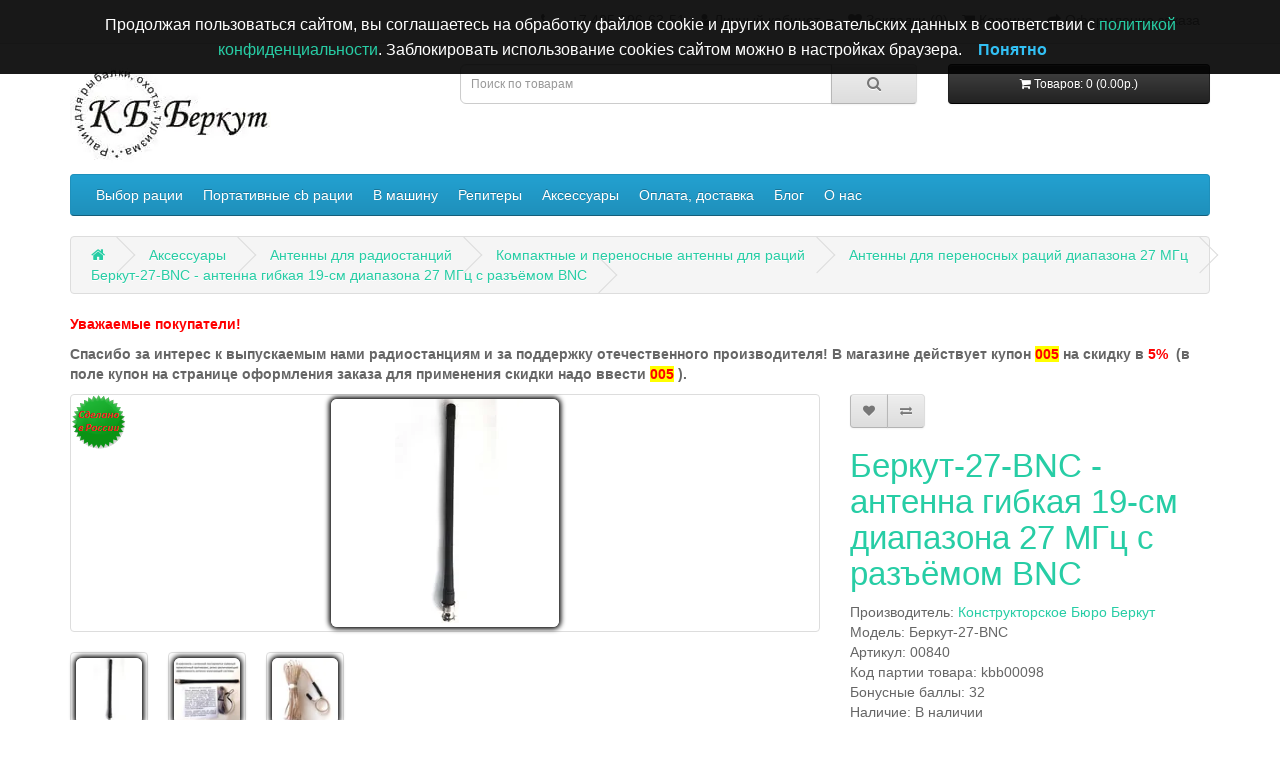

--- FILE ---
content_type: text/html; charset=utf-8
request_url: https://kbberkut.ru/aks/antenns/compact-antenn/antenni-dlja-perenosnih-racij-diapazona-27-mgc/antenna-gibkaja-19-sm-diapazona-27-mgc-s-razjomom-bnc.html
body_size: 20777
content:
<!DOCTYPE html>
<html prefix="og: http://ogp.me/ns# fb: http://ogp.me/ns/fb# product: http://ogp.me/ns/product#" dir="ltr" lang="ru">
<head>
<meta charset="UTF-8" />
<meta name="viewport" content="width=device-width, initial-scale=1">
<meta http-equiv="X-UA-Compatible" content="IE=edge">
<title>Беркут-27-BNC - антенна гибкая 19-см диапазона 27 МГц с разъёмом BNC</title>

      
			
<base href="https://kbberkut.ru/" />
<link rel="icon" href="https://kbberkut.ru/favicon.svg" type="image/svg+xml">
<meta name="description" content="Антенна гибкая 19-см для раций диапазона 27 МГц с разъёмом BNC" />
<meta name="keywords" content= "Беркут-27-BNC - антенна гибкая 19-см диапазона 27 МГц с разъёмом BNC" />
<link rel="preload" href="/catalog/view/javascript/font-awesome/fonts/fontawesome-webfont.woff2" as="font" crossorigin="anonymous">
<link href="catalog/view/javascript/jquery/jquery-2.1.1.min.js" rel="preload" as="script">
<script src="catalog/view/javascript/jquery/jquery-2.1.1.min.js"></script>
<link href="catalog/view/theme/default/stylesheet/main.css" rel="stylesheet">
<link href="catalog/view/javascript/bootstrap/js/bootstrap.min.js" rel="preload" as="script">
<script src="catalog/view/javascript/bootstrap/js/bootstrap.min.js" ></script>
<link href="catalog/view/javascript/font-awesome/css/font-awesome.min.css" rel="stylesheet" />
<link href="catalog/view/javascript/jquery/owl-carousel/owl.carousel.css" rel="stylesheet" media="screen" />
<link href="catalog/view/javascript/jquery/magnific/magnific-popup.css" rel="stylesheet" media="screen" />
<link href="catalog/view/javascript/jquery/datetimepicker/bootstrap-datetimepicker.min.css" rel="stylesheet" media="screen" />
<link href="catalog/view/javascript/blog/colorbox/css/0/colorbox.css" rel="stylesheet" media="screen" />
<link href="system/storage/cache/seocms.css" rel="stylesheet" media="screen" />
<link href="catalog/view/javascript/wysibb/theme/default/wbbtheme.css" rel="stylesheet" media="screen" />
<link href="catalog/view/javascript/blog/rating/jquery.rating.css" rel="stylesheet" media="screen" />
<script defer src="catalog/view/javascript/common.js"></script>
<link href="https://kbberkut.ru/aks/antenns/compact-antenn/antenni-dlja-perenosnih-racij-diapazona-27-mgc/antenna-gibkaja-19-sm-diapazona-27-mgc-s-razjomom-bnc.html" rel="canonical" />
<link href="https://kbberkut.ru/image/catalog/cart.png.webp" rel="icon" />
<script defer src="catalog/view/javascript/jquery/owl-carousel/owl.carousel.min.js"></script>
<script defer src="catalog/view/javascript/jquery/magnific/jquery.magnific-popup.min.js"></script>
<script defer src="catalog/view/javascript/jquery/datetimepicker/moment.js"></script>
<script defer src="catalog/view/javascript/jquery/datetimepicker/bootstrap-datetimepicker.min.js"></script>
<script defer src="catalog/view/javascript/blog/colorbox/jquery.colorbox.js"></script>
<script defer src="catalog/view/javascript/blog/blog.color.js"></script>
<script defer src="catalog/view/javascript/wysibb/jquery.wysibb.js"></script>
<script defer src="catalog/view/javascript/wysibb/lang/ru-ru.js"></script>
<script defer src="catalog/view/javascript/blog/blog.bbimage.js"></script>
<script defer src="catalog/view/javascript/blog/blog.comment.js"></script>
<script defer src="catalog/view/javascript/blog/rating/jquery.rating.js"></script>
<!--microdatapro 7.5 twitter cards start -->
<meta property="twitter:card" content="summary_large_image" />
<meta property="twitter:creator" content="@kbberkut" />
<meta property="twitter:site" content="Беркут-27-BNC - антенна гибкая 19-см диапазона 27 МГц с разъёмом BNC" />
<meta property="twitter:title" content="Беркут-27-BNC - антенна гибкая 19-см диапазона 27 МГц с разъёмом BNC" />
<meta property="twitter:description" content="Антенна гибкая 19-см для раций диапазона 27 МГц с разъёмом BNC" />
<meta property="twitter:image" content="https://kbberkut.ru/image/catalog/19-bnc.jpg" />
<meta property="twitter:image:alt" content="Беркут-27-BNC - антенна гибкая 19-см диапазона 27 МГц с разъёмом BNC" />
<!--microdatapro 7.5 twitter cards end -->
<!--microdatapro 7.5 open graph start -->
<meta property="og:locale" content="ru-ru">
<meta property="og:rich_attachment" content="true">
<meta property="og:site_name" content="Конструкторское Бюро Беркут: разработка, производство и продажа раций">
<meta property="og:type" content="product" />
<meta property="og:title" content="Беркут-27-BNC - антенна гибкая 19-см диапазона 27 МГц с разъёмом BNC" />
<meta property="og:description" content="Антенна гибкая 19-см для раций диапазона 27 МГц с разъёмом BNC" />
<meta property="og:image" content="https://kbberkut.ru/image/catalog/19-bnc.jpg" />
<meta property="og:image:secure_url" content="https://kbberkut.ru/image/catalog/19-bnc.jpg" />
<meta property="og:image:width" content="1200">
<meta property="og:image:height" content="630">
<meta property="og:url" content="https://kbberkut.ru/aks/antenns/compact-antenn/antenni-dlja-perenosnih-racij-diapazona-27-mgc/antenna-gibkaja-19-sm-diapazona-27-mgc-s-razjomom-bnc.html">
<meta property="business:contact_data:street_address" content="ул. Эдварда Грига, д. 5, кв. 467" />
<meta property="business:contact_data:locality" content="Коммунарка" />
<meta property="business:contact_data:postal_code" content="108801" />
<meta property="business:contact_data:country_name" content="Москва" />
<meta property="place:location:latitude" content="55.563427" />
<meta property="place:location:longitude" content="37.498896" />
<meta property="business:contact_data:email" content="info@kbberkut.ru"/>
<meta property="business:contact_data:phone_number" content="+7-495-196-63-51"/>
<meta property="fb:profile_id" content="https://www.facebook.com/kbberkut">
<meta property="product:product_link" content="https://kbberkut.ru/aks/antenns/compact-antenn/antenni-dlja-perenosnih-racij-diapazona-27-mgc/antenna-gibkaja-19-sm-diapazona-27-mgc-s-razjomom-bnc.html">
<meta property="product:brand" content="Конструкторское Бюро Беркут">
<meta property="product:category" content="Антенны для переносных раций диапазона 27 МГц">
<meta property="product:availability" content="instock">
<meta property="product:condition" content="new">
<meta property="product:target_gender" content="">
<meta property="product:price:amount" content="1600">
<meta property="product:price:currency" content="RUB">
<!--microdatapro 7.5 open graph end -->
 <!-- Yandex.Metrika counter --> <script type="text/javascript">     (function(m,e,t,r,i,k,a){         m[i]=m[i]||function(){(m[i].a=m[i].a||[]).push(arguments)};         m[i].l=1*new Date();         for (var j = 0; j < document.scripts.length; j++) {if (document.scripts[j].src === r) { return; }}         k=e.createElement(t),a=e.getElementsByTagName(t)[0],k.async=1,k.src=r,a.parentNode.insertBefore(k,a)     })(window, document,'script','https://mc.yandex.ru/metrika/tag.js', 'ym');      ym(98778, 'init', {clickmap:true, accurateTrackBounce:true, trackLinks:true}); </script>  <!-- /Yandex.Metrika counter -->   <script src="catalog/view/javascript/jquery/owl-carousel/owl.carousel.min.js"></script>
<script defer src="catalog/view/javascript/jquery/magnific/jquery.magnific-popup.min.js"></script>

<!-- AttributeTooltip -->
<link rel="stylesheet" href="catalog/view/javascript/jquery/jquery.qtip.min.css" />
<script async src="catalog/view/javascript/jquery/jquery.qtip.min.js"></script>
<script async src="catalog/view/javascript/jquery/jquery.imagesloaded.min.js"></script>
<!-- AttributeTooltip end -->
			

				<script async src="catalog/view/theme/default/js/scrolltopcontrol.js"></script>
			

<style>
body img {
  width: auto;
  height: auto;
}
</style>

<script data-not_optimize="true">
// WEBP detect by sitecreator (c) 2019 https://sitecreator.ru webp_detect.js ver. 2.1.1
// Code Developer Malyutin R. A. All rights reserved.
(function() {
  if(typeof (window.sitecreator_hasWebP) !== 'object') window.sitecreator_hasWebP = {val: null};

  var usA = navigator.userAgent;
  var s;
  if(usA.match(/windows|android/i) !== null) if((s = usA.match(/(Chrome|Firefox)\/(\d{2,3})\./i)) !== null) {
    // console.log(s);
    var br = s[1].toLowerCase();
    var ver = s[2];
    if((br === "chrome" &&   ver >= 32) || br === "firefox" && ver >= 65) {
      window.sitecreator_hasWebP.val = true; // сработает если еще нет куки
      console.log('webp on start= ok');
    }
  }

  var cookie_hasWebP = document.cookie.match(/\bsitecreator_hasWebP=1\b;?/);
  if(cookie_hasWebP !== null) window.sitecreator_hasWebP.val = true;

  var img = new Image();
  img.onerror = function() {
    document.cookie = "sitecreator_hasWebP=0; path=/";
    window.sitecreator_hasWebP.val = false;
    console.log('webp = bad');
  };
  // работает асинхроннно. в Хроме сработает сразу и до DOMContentLoaded, в FF - в конце (после DOMContentLoaded)
  img.onload = function() {
    if (img.width === 2 && img.height === 1) {
      document.cookie = "sitecreator_hasWebP=1; path=/";
      window.sitecreator_hasWebP.val = true;
      console.log('webp = ok');
    }};
  img.src = "[data-uri]";
})();



function funWebpOrNot2(tag, n) {
  // console.log('funWebpOrNot2, document.readyState= ' + document.readyState);
  // var me = document.currentScript;  // будет null если тег <script> добвлен динамически после document.readyState === complete
  if(typeof n == "undefined" || n === null) return;
  var me = document.getElementById('scwebp' + n);
  if (me === null) return;  // null - если элемент не существует. выходим без отображения картинки

  // перестраховка, т.к. id уже уникальный в каждый отрезок времени
  // на случай динамического создания на стр. <script>. Для одного запроса по http исключено дублирование id, да и js не выполняются параллельно
  if(typeof me.removeAttribute) me.removeAttribute('id');

  if ((typeof (window.sitecreator_hasWebP) === 'undefined' || !window.sitecreator_hasWebP.val)) { // not webp
    tag = tag.replace(/\.webp(['"\s])/g, '$1');
  }

  if(document.readyState === 'loading') {
    document.write(tag);
    // удалим узел чтобы не мешал (чему, где  и когда?) удаление - лишняя операция и перестроение дерева DOM
    //  подстраховка на гипотетический случай 2-го запуска одного и того же блока <script>, что невозможно после удаления его id, который к тому же уникален
    if (typeof me.remove === 'function') me.remove(); // старые браузеры не знают
    me = null; //отправляется к сборщику мусора
  }
  else me.insertAdjacentHTML("afterend", tag);  // метод поддерживается всеми зверями

}

function funWebpOrNot22(v) {
  if(typeof v === 'object') {
    funWebpOrNot2(v[0], v[1]);
  }
}

// на случай если в ускорителе включена оптимизация JS и все скрипты перемещаются в конец страницы
function funWebpOrNot3(tag, n) {
  // console.log('funWebpOrNot2, document.readyState= ' + document.readyState);
  // var me = document.currentScript;  // будет null если тег <script> добвлен динамически после document.readyState === complete
  if(typeof n == "undefined" || n === null) return;
  var me = document.getElementById('scwebp' + n); //
  var ns = document.getElementById('nswebp' + n); // элемент <noscript>
  if (me === null || ns === null) return;  // null - если элемент не существует. выходим без отображения картинки

  // перестраховка, т.к. id уже уникальный в каждый отрезок времени
  // на случай динамического создания на стр. <script>. Для одного запроса по http исключено дублирование id, да и js не выполняются параллельно
  // if(typeof me.removeAttribute) me.removeAttribute('id');

  if ((typeof (window.sitecreator_hasWebP) === 'undefined' || !window.sitecreator_hasWebP.val)) { // not webp
    tag = tag.replace(/\.webp(['"\s])/g, '$1');
  }
  ns.insertAdjacentHTML("afterend", tag);  // метод поддерживается всеми зверями
}

function funWebpOrNot33(v) {
  if(typeof v === 'object') {
    funWebpOrNot2(v[0], v[1]);
  }
}
</script>
</head>
<body class="product-product-840">
<nav id="top">
  <div class="container">
	    <div id="top-links" class="nav pull-right">
      <ul class="list-inline">
        <li><a href="https://kbberkut.ru/contact-kb-berkut/"><i class="fa fa-phone"></i></a> <a href="tel:+74951966351">+7 495 196-63-51</a></li>
        <li class="dropdown"><a href="https://kbberkut.ru/index.php?route=account/account" title="Личный кабинет" class="dropdown-toggle" data-toggle="dropdown"><i class="fa fa-user"></i> <span class="hidden-xs hidden-sm hidden-md">Личный кабинет</span> <span class="caret"></span></a>
          <ul class="dropdown-menu dropdown-menu-right">
                        <li><a href="https://kbberkut.ru/simpleregister/">Регистрация</a></li>
            <li><a href="https://kbberkut.ru/index.php?route=account/login">Авторизация</a></li>
                      </ul>
        </li>
        <li><a href="https://kbberkut.ru/wishlist/" id="wishlist-total" title="Закладки (0)"><i class="fa fa-heart"></i> <span class="hidden-xs hidden-sm hidden-md">Закладки (0)</span></a></li>
        <li><a href="https://kbberkut.ru/simplecheckout/" title="Корзина"><i class="fa fa-shopping-cart"></i> <span class="hidden-xs hidden-sm hidden-md">Корзина</span></a></li>
        <li><a href="https://kbberkut.ru/simplecheckout/" title="Оформление заказа"><i class="fa fa-share"></i> <span class="hidden-xs hidden-sm hidden-md">Оформление заказа</span></a></li>
      </ul>
    </div>
  </div>
</nav>
<header>
  <div class="container">
    <div class="row">
      <div class="col-sm-4">
        <div id="logo">
                    <a href="https://kbberkut.ru/"><img src="https://kbberkut.ru/image/catalog/logo.jpg.webp" width="201" height="100" loading="lazy" decoding="async" title="Конструкторское Бюро Беркут: разработка, производство и продажа раций" alt="Конструкторское Бюро Беркут: разработка, производство и продажа раций" class="img-responsive hidden-xs" /></a>
                  </div>
      </div>
      <div class="col-sm-5"><div id="search" class="input-group">
  <input type="text" name="search" value="" placeholder="Поиск по товарам" class="form-control input-lg" />
  <span class="input-group-btn">
    <button type="button" class="btn btn-default btn-lg"><i class="fa fa-search"></i></button>
  </span>
</div>      </div>
      <div class="col-sm-3"><div id="cart" class="btn-group btn-block">
  <button type="button" data-toggle="dropdown" data-loading-text="Загрузка..." class="btn btn-inverse btn-block btn-lg dropdown-toggle"><i class="fa fa-shopping-cart"></i> <span id="cart-total">Товаров: 0 (0.00р.)</span></button>
  <ul class="dropdown-menu pull-right">
        <li>
      <p class="text-center">Ваша корзина пуста!</p>
    </li>
      </ul>
</div>
</div>
    </div>
  </div>
</header>
<div class="container">
  <nav id="menu" class="navbar">
    <div class="navbar-header"><span id="category" class="visible-xs">Категории</span>
      <button type="button" class="btn btn-navbar navbar-toggle" data-toggle="collapse" data-target=".navbar-ex1-collapse"><i class="fa fa-bars"></i></button>
    </div>
    <div class="collapse navbar-collapse navbar-ex1-collapse">
      <ul class="nav navbar-nav">
                        
<li class="dropdown"><a href="https://kbberkut.ru/racii-po-naznacheniju/" class="dropdown-toggle">Выбор рации</a>
          <div class="dropdown-menu">
            <div class="dropdown-inner">
                            <ul class="list-unstyled">
                                <li><a href="https://kbberkut.ru/racii-po-naznacheniju/racii-dlja-ohoti-i-ribalki/">Рации для охоты и рыбалки</a></li>
                                <li><a href="https://kbberkut.ru/racii-po-naznacheniju/avtomobilnie-cb-radiostancii/">Автомобильные cb радиостанции</a></li>
                                <li><a href="https://kbberkut.ru/racii-po-naznacheniju/perenosnie-racii-s-vozmozhnostju-svjazi-s-dalnobojshhikami/">Портативные рации для дальнобойщиков</a></li>
                              </ul>
                          </div>
            
          </div>
        </li>
                                
<li class="dropdown"><a href="https://kbberkut.ru/cb/" class="dropdown-toggle">Портативные cb рации</a>
          <div class="dropdown-menu">
            <div class="dropdown-inner">
                            <ul class="list-unstyled">
                                <li><a href="https://kbberkut.ru/shturman/am-fm-si-bi-racii-shturman-230m3/">AM/FM Си-Би рации Штурман-230М3</a></li>
                                <li><a href="https://kbberkut.ru/shturman/am-fm-si-bi-racii-shturman-230m/">AM/FM Си-Би рации Штурман-230М</a></li>
                                <li><a href="https://kbberkut.ru/fm/eger-230m3--fm-si-bi--27-mgc--racija-s-liion-akkumuljatorami--zarjadnim-ustrojstvom-ot-usb.html">Егерь-230М3- FM Си-Би (27 МГц) рация</a></li>
                                <li><a href="https://kbberkut.ru/fm/eger-230---fm-si-bi-racija/eger-230-fm-si-bi--27-mgc--racija.html">Егерь-230 - FM Си-Би рация</a></li>
                              </ul>
                          </div>
            
          </div>
        </li>
                                
<li class="dropdown"><a href="https://kbberkut.ru/avtoradiostation/" class="dropdown-toggle">В машину</a>
          <div class="dropdown-menu">
            <div class="dropdown-inner">
                            <ul class="list-unstyled">
                                <li><a href="https://kbberkut.ru/avtoradiostation/perenosnie-racii-s-vozmozhnostju-ispolzovanija-v-avtomobile/">Носимые Си-Би рации с возможностью использования в автомобиле</a></li>
                                <li><a href="https://kbberkut.ru/avtoradiostation/si-bi-radiostancii-dlja-stacionarnoj-ustanovki-v-avtomobil/">Си-Би рации для стационарной установки в автомобиль</a></li>
                              </ul>
                          </div>
            
          </div>
        </li>
                                <li><a href="https://kbberkut.ru/repeaters/">Репитеры</a></li>
                                
<li class="dropdown"><a href="https://kbberkut.ru/aks/" class="dropdown-toggle">Аксессуары</a>
          <div class="dropdown-menu">
            <div class="dropdown-inner">
                            <ul class="list-unstyled">
                                <li><a href="https://kbberkut.ru/aks/accumulators/">Аккумуляторы, батареи для раций</a></li>
                                <li><a href="https://kbberkut.ru/aks/cable/">Кабель, переходники</a></li>
                                <li><a href="https://kbberkut.ru/aks/chehol/">Чехлы для раций</a></li>
                                <li><a href="https://kbberkut.ru/aks/antenns/">Антенны для радиостанций</a></li>
                                <li><a href="https://kbberkut.ru/aks/bp/">Блоки питания, зарядные устройства и автоадаптеры</a></li>
                                <li><a href="https://kbberkut.ru/aks/garnitura-tangenta/">Гарнитуры и тангенты для радиостанций</a></li>
                              </ul>
                          </div>
            
          </div>
        </li>
                                <li><a href="https://kbberkut.ru/oplata-dostavka.html">Оплата, доставка</a></li>
                                
<li class="dropdown"><a href="https://kbberkut.ru/blog/" class="dropdown-toggle">Блог</a>
          <div class="dropdown-menu">
            <div class="dropdown-inner">
                            <ul class="list-unstyled">
                                <li><a href="https://kbberkut.ru/novosti/">Новости КБ Беркут</a></li>
                                <li><a href="https://kbberkut.ru/go.php?https://t.me/kb_berkut">Чат с обсуждением радиосвязи</a></li>
                                <li><a href="https://kbberkut.ru/voprosi-i-otveti-o-racijah-i-radiosvjazi/">Ответы на вопросы о рациях и радиосвязи</a></li>
                                <li><a href="https://kbberkut.ru/stati-o-racijah-i-radiosvjazi/">Статьи о рациях и радиосвязи</a></li>
                                <li><a href="https://kbberkut.ru/zakonodatelstvo-v-oblasti-radiosvjazi/">Законодательство в области радиосвязи</a></li>
                                <li><a href="https://vk.com/kbberkut">Группа в VK</a></li>
                                <li><a href="https://dzen.ru/kbberkut.ru">Канал в Дзене</a></li>
                              </ul>
                          </div>
            
          </div>
        </li>
                                <li><a href="https://kbberkut.ru/about-us.html">О нас</a></li>
                      </ul>
    </div>
  </nav>
<div class="container"></div>
			
</div>
<div class="container">
  <ul class="breadcrumb">
        <li><a href="https://kbberkut.ru/"><i class="fa fa-home"></i></a></li>
        <li><a href="https://kbberkut.ru/aks/">Аксессуары</a></li>
        <li><a href="https://kbberkut.ru/aks/antenns/">Антенны для радиостанций</a></li>
        <li><a href="https://kbberkut.ru/aks/antenns/compact-antenn/">Компактные и переносные антенны для раций</a></li>
        <li><a href="https://kbberkut.ru/aks/antenns/compact-antenn/antenni-dlja-perenosnih-racij-diapazona-27-mgc/">Антенны для переносных раций диапазона 27 МГц</a></li>
        <li><a href="https://kbberkut.ru/aks/antenns/compact-antenn/antenni-dlja-perenosnih-racij-diapazona-27-mgc/antenna-gibkaja-19-sm-diapazona-27-mgc-s-razjomom-bnc.html">Беркут-27-BNC - антенна гибкая 19-см диапазона 27 МГц с разъёмом BNC</a></li>
      </ul>
  <div class="row">                <div id="content" class="col-sm-12"><div>
    <p><b><font color="#ff0000">Уважаемые покупатели!</font></b></p><p><b>Спасибо за интерес к выпускаемым нами радиостанциям и за поддержку отечественного производителя!</b><b>&nbsp;В магазине действует купон&nbsp;<font color="#ff0000" style="background-color: rgb(255, 255, 0);">005</font>&nbsp;на скидку в&nbsp;<font color="#ff0000">5% </font>&nbsp;(в поле купон на странице оформления заказа для применения скидки надо ввести <font color="#ff0000" style="background-color: rgb(255, 255, 0);">005</font>&nbsp;).</b></p></div>
      <div class="row">
                                <div class="col-sm-8">
          		  <link rel="preload" as="image" href="https://kbberkut.ru/image/cache/catalog/19-bnc-228x228.jpg.webp" type="image/webp">
          <ul class= 
		        'thumbnails'			>
                        <li><div class="image">		<div class="corner_0"><img src="https://kbberkut.ru/image/catalog/data/stiker/new.png.webp" width="58" height="57" loading="lazy" decoding="async" alt="sticker"></div>
<a class="thumbnail" href="https://kbberkut.ru/image/cache/catalog/19-bnc-800x800.jpg.webp" title="Беркут-27-BNC - антенна гибкая 19-см диапазона 27 МГц с разъёмом BNC"><img class="img-rounded ramka" src="https://kbberkut.ru/image/cache/catalog/19-bnc-228x228.jpg.webp" width="228" height="228" loading="lazy" decoding="async" title="Беркут-27-BNC - антенна гибкая 19-см диапазона 27 МГц с разъёмом BNC" alt="Беркут-27-BNC - антенна гибкая 19-см диапазона 27 МГц с разъёмом BNC" /></a></div></li>
                                                <li class="image-additional"><a class="thumbnail" href="https://kbberkut.ru/image/cache/catalog/19-bnc-800x800.jpg.webp" title="Беркут-27-BNC - антенна гибкая 19-см диапазона 27 МГц с разъёмом BNC"> <img class="img-rounded ramka" src="https://kbberkut.ru/image/cache/catalog/19-bnc-74x74.jpg.webp" width="74" height="74" loading="lazy" decoding="async" title="Беркут-27-BNC - антенна гибкая 19-см диапазона 27 МГц с разъёмом BNC" alt="Беркут-27-BNC - антенна гибкая 19-см диапазона 27 МГц с разъёмом BNC" /></a></li>
                        <li class="image-additional"><a class="thumbnail" href="https://kbberkut.ru/image/cache/catalog/berkut-19-bnc-800x800.jpg.webp" title="Беркут-27-BNC - антенна гибкая 19-см диапазона 27 МГц с разъёмом BNC"> <img class="img-rounded ramka" src="https://kbberkut.ru/image/cache/catalog/berkut-19-bnc-74x74.jpg.webp" width="74" height="74" loading="lazy" decoding="async" title="Беркут-27-BNC - антенна гибкая 19-см диапазона 27 МГц с разъёмом BNC" alt="Беркут-27-BNC - антенна гибкая 19-см диапазона 27 МГц с разъёмом BNC" /></a></li>
                        <li class="image-additional"><a class="thumbnail" href="https://kbberkut.ru/image/cache/catalog/protivoves-800x800.jpg.webp" title="Беркут-27-BNC - антенна гибкая 19-см диапазона 27 МГц с разъёмом BNC"> <img class="img-rounded ramka" src="https://kbberkut.ru/image/cache/catalog/protivoves-74x74.jpg.webp" width="74" height="74" loading="lazy" decoding="async" title="Беркут-27-BNC - антенна гибкая 19-см диапазона 27 МГц с разъёмом BNC" alt="Беркут-27-BNC - антенна гибкая 19-см диапазона 27 МГц с разъёмом BNC" /></a></li>
                                  </ul>
                    <ul class="nav nav-tabs">
            <li class="active"><a href="#tab-description" data-toggle="tab">Описание</a></li>
            						<li><a href="#tab-840-22778" data-toggle="tab">Видео</a></li>
			                        <li><a href="#tab-review" data-toggle="tab">Отзывов (2)</a></li>
                      </ul>
          <div class="tab-content">
            <div class="tab-pane active" id="tab-description"><p>Удобная в работе компактная гибкая <b>19-см</b> антенна, тип разъёма <b>BNC</b>, резонансные сетки (полоса максимальной эффективности) -&nbsp;<b> С </b>и <b>Д</b> (<b>26,960-27,855 МГц</b>).<br style="box-sizing: inherit; margin-top: 0px;"><br style="box-sizing: inherit; margin-top: 0px;">Может быть использована (со значительным увеличением дальности радиосвязи) вместо штатной антенны для работы с импортными портативными <b>СиБи</b> (<b>27 МГц</b>) радиостанциями с типом антенного разъёма <b>BNC </b>(например, <b>Alan-42, QYT CB-58, Zastpne CB-58, Radtel CB-10</b>).<br style="box-sizing: inherit; margin-top: 0px;"><br style="box-sizing: inherit; margin-top: 0px;">Высокий <b>КПД</b> и высокое резонансное усиление обеспечивают гораздо более высокую эффективность (более высокий уровень реально излучаемой мощности при передаче и возможность выделения из эфирного шума более слабого сигнала при приёме), чем штатные антенны импортных портативных <b>СиБи</b> (<b>27 МГц</b>) радиостанций.</p><p>В комплекте съёмный проволочный противовес, сильно увеличивающий эффективность антенно-излучающей системы.<br style="box-sizing: inherit; margin-top: 0px;"><br style="box-sizing: inherit; margin-top: 0px;"></p><h4>Параметры без подключённого проволочного противовеса (с противовесом эффективность выше):</h4><p></p><ul style="box-sizing: inherit;"><li style="box-sizing: inherit;"><b>КСВ</b> в резонансе -&nbsp;<b>1,5</b></li><li style="box-sizing: inherit;">Усиление <b>минус&nbsp;11 дБ </b>(минус&nbsp;<b>9 дБи</b>)</li><li style="box-sizing: inherit;">Полоса по КСВ=3 - <b>1 МГц</b>.</li></ul><ul>
</ul>
</div>
            						<div class="tab-pane" id="tab-840-22778"><video src="https://kbberkut.ru/video/19.mp4" controls="" width="400"></video>
<video src="https://kbberkut.ru/video/20.mp4" controls="" width="400"></video></div>
			                        <div class="tab-pane" id="tab-review">
              <form class="form-horizontal" id="form-review">
                <div id="review"></div>
                <h2>Написать отзыв</h2>
                                <div class="form-group required">
                  <div class="col-sm-12">
                    <label class="control-label" for="input-name">Ваше имя</label>
                    <input type="text" name="name" value="" id="input-name" class="form-control" />
                  </div>
                </div>
                <div class="form-group required">
                  <div class="col-sm-12">
                    <label class="control-label" for="input-review">Ваш отзыв</label>
                    <textarea name="text" rows="5" id="input-review" class="form-control"></textarea>
                    <div class="help-block"><span style="color: #FF0000;">Примечание:</span> HTML разметка не поддерживается! Используйте обычный текст.</div>
                  </div>
                </div>
                <div class="form-group required">
                  <div class="col-sm-12">
                    <label class="control-label">Рейтинг</label>
                    &nbsp;&nbsp;&nbsp; Плохо&nbsp;
                    <input type="radio" name="rating" value="1" />
                    &nbsp;
                    <input type="radio" name="rating" value="2" />
                    &nbsp;
                    <input type="radio" name="rating" value="3" />
                    &nbsp;
                    <input type="radio" name="rating" value="4" />
                    &nbsp;
                    <input type="radio" name="rating" value="5" />
                    &nbsp;Хорошо</div>
                </div>
                                <div class="buttons clearfix">
                  <div class="pull-right">
                    <button type="button" id="button-review" data-loading-text="Загрузка..." class="btn btn-primary">Продолжить</button>
                  </div>
                </div>
                              </form>
            </div>
                      </div>
        </div>
                                <div class="col-sm-4">
          <div class="btn-group">
            <button type="button" data-toggle="tooltip" class="btn btn-default" title="В закладки" onclick="wishlist.add('840');"><i class="fa fa-heart"></i></button>
            <button type="button" data-toggle="tooltip" class="btn btn-default" title="В сравнение" onclick="compare.add('840');"><i class="fa fa-exchange"></i></button>
          </div>
          <h1>Беркут-27-BNC - антенна гибкая 19-см диапазона 27 МГц с разъёмом BNC</h1>
          <ul class="list-unstyled">
                        <li>Производитель: <a href="https://kbberkut.ru/kb-berkut.html">Конструкторское Бюро Беркут</a></li>
                        <li>Модель: Беркут-27-BNC</li>
			          <li>Артикул: 00840</li>
		  		 		           <li>Код партии товара: kbb00098</li>
       			                        <li>Бонусные баллы: 32</li>
                        <li>Наличие: В наличии</li>
          </ul>
                    <ul class="list-unstyled">
                        <li>
              <h2>1600.00р.</h2>
            </li>
                                                <li>Цена в бонусных баллах: 1600</li>
                                  </ul>
                    <div id="product">
                                    <div class="form-group">
              <label class="control-label" for="input-quantity">Кол-во</label>
<div class="input-group number-spinner">
			      <span class="input-group-btn">
					<button class="btn btn-default" data-dir="dwn"><i class="fa fa-minus"></i></button>
			      </span>
				<input type="text" name="quantity" value="1" id="input-quantity" class="form-control text-center" />
				  <span class="input-group-btn">
					<button class="btn btn-default" data-dir="up"><i class="fa fa-plus"></i></button>
				  </span>
			    </div>
              
              <input type="hidden" name="product_id" value="840" />
              <br />
               
							<button type='button' id='button-cart' data-loading-text='Загрузка...' class='btn btn-primary btn-lg btn-block'>Купить</button>			
            </div>
                      </div>
		  
		  		
				  
                    <div class="rating">
            <p>
                                          <span class="fa fa-stack"><i class="fa fa-star fa-stack-1x"></i><i class="fa fa-star-o fa-stack-1x"></i></span>
                                                        <span class="fa fa-stack"><i class="fa fa-star fa-stack-1x"></i><i class="fa fa-star-o fa-stack-1x"></i></span>
                                                        <span class="fa fa-stack"><i class="fa fa-star fa-stack-1x"></i><i class="fa fa-star-o fa-stack-1x"></i></span>
                                                        <span class="fa fa-stack"><i class="fa fa-star fa-stack-1x"></i><i class="fa fa-star-o fa-stack-1x"></i></span>
                                                        <span class="fa fa-stack"><i class="fa fa-star fa-stack-1x"></i><i class="fa fa-star-o fa-stack-1x"></i></span>
                             <!--             <a href="" onclick="$('a[href=\'#tab-review\']').trigger('click'); return false;">2 отзывов</a> / <a href="" onclick="$('a[href=\'#tab-review\']').trigger('click'); return false;">Написать отзыв</a>-->
 </p>
            <hr>
</div>
<!-- Share Button BEGIN -->
<script async src="https://cdn.jsdelivr.net/jquery.goodshare.js/3.2.8/goodshare.min.js"></script>
<button class="goodshare" data-type="vk"><i class="fa fa-vk"></i></button>
<button class="goodshare" data-type="ok"><i class="fa fa-odnoklassniki"></i></button>
<button class="goodshare" data-type="wa"><i class="fa fa-whatsapp"></i></button>
<!-- Share Button END -->
                  </div>
      </div>
            <!--microdatapro 7.5 breadcrumb start [json-ld] -->
<script type="application/ld+json">
{
"@context": "http://schema.org",
"@type": "BreadcrumbList",
"itemListElement": [{
"@type": "ListItem",
"position": 1,
"item": {
"@id": "https://kbberkut.ru/",
"name": "Главная"
}
},{
"@type": "ListItem",
"position": 2,
"item": {
"@id": "https://kbberkut.ru/aks/",
"name": "Аксессуары"
}
},{
"@type": "ListItem",
"position": 3,
"item": {
"@id": "https://kbberkut.ru/aks/antenns/",
"name": "Антенны для радиостанций"
}
},{
"@type": "ListItem",
"position": 4,
"item": {
"@id": "https://kbberkut.ru/aks/antenns/compact-antenn/",
"name": "Компактные и переносные антенны для раций"
}
},{
"@type": "ListItem",
"position": 5,
"item": {
"@id": "https://kbberkut.ru/aks/antenns/compact-antenn/antenni-dlja-perenosnih-racij-diapazona-27-mgc/",
"name": "Антенны для переносных раций диапазона 27 МГц"
}
},{
"@type": "ListItem",
"position": 6,
"item": {
"@id": "https://kbberkut.ru/aks/antenns/compact-antenn/antenni-dlja-perenosnih-racij-diapazona-27-mgc/antenna-gibkaja-19-sm-diapazona-27-mgc-s-razjomom-bnc.html",
"name": "Беркут-27-BNC - антенна гибкая 19-см диапазона 27 МГц с разъёмом BNC"
}
}]
}
</script>
<!--microdatapro 7.5 breadcrumb end [json-ld] -->
<!--microdatapro 7.5 product start [json-ld] -->
<script type="application/ld+json">
{
"@context": "http://schema.org",
"@type": "Product",
"url": "https://kbberkut.ru/aks/antenns/compact-antenn/antenni-dlja-perenosnih-racij-diapazona-27-mgc/antenna-gibkaja-19-sm-diapazona-27-mgc-s-razjomom-bnc.html",
"category": "Антенны для переносных раций диапазона 27 МГц",
"image": "https://kbberkut.ru/image/cache/catalog/19-bnc-800x800.jpg.webp",
"brand": {"@type": "Brand","name": "Конструкторское Бюро Беркут"},
"manufacturer": "Конструкторское Бюро Беркут",
"model": "Беркут-27-BNC",
"mpn": "kbb00098",
"sku": "00840",
"aggregateRating": {
"@type": "AggregateRating",
"ratingValue": "5",
"ratingCount": "2",
"reviewCount": "2",
"bestRating": "5",
"worstRating": "1"
},
"description": "Удобная в работе компактная гибкая 19-см антенна, тип разъёма BNC, резонансные сетки (полоса максимальной эффективности) -  С и Д (26,960-27,855 МГц). Может быть использована (со значительным увеличением дальности радиосвязи) вместо штатной антенны для работы с импортными портативными СиБи (27 МГц) радиостанциями с типом антенного разъёма BNC (например, Alan-42, QYT CB-58, Zastpne CB-58, Radtel CB-10). Высокий КПД и высокое резонансное усиление обеспечивают гораздо более высокую эффективность (более высокий уровень реально излучаемой мощности при передаче и возможность выделения из эфирного шума более слабого сигнала при приёме), чем штатные антенны импортных портативных СиБи (27 МГц) радиостанций. В комплекте съёмный проволочный противовес, сильно увеличивающий эффективность антенно-излучающей системы. Параметры без подключённого проволочного противовеса (с противовесом эффективность выше):  КСВ в резонансе - 1,5 Усиление минус 11 дБ (минус 9 дБи) Полоса по КСВ=3 - 1 МГц.",
"name": "Беркут-27-BNC - антенна гибкая 19-см диапазона 27 МГц с разъёмом BNC",
"offers": {
"@type": "Offer",
"availability": "http://schema.org/InStock",
"price": "1600",
"priceValidUntil": "2027-01-18",
"url": "https://kbberkut.ru/aks/antenns/compact-antenn/antenni-dlja-perenosnih-racij-diapazona-27-mgc/antenna-gibkaja-19-sm-diapazona-27-mgc-s-razjomom-bnc.html",
"priceCurrency": "RUB",
"itemCondition": "http://schema.org/NewCondition"
},
"review": [
{
"@type": "Review",
"author": {"@type": "Person","name": "Макаров Вячеслав"},
"datePublished": "2024-05-15",
"description": "Добрый день. Есть Alan-42 с такой вашей антенной 19 см. Прикупил еще одну такую же радейку и задался вопросом, купить ли такую же 19 см антенну к ней, или флекс 35 см. Будет ли существенная разница в приеме между этими антеннами? Флекс буду использовать точно без противовеса. Да и сильно длинную антенну думаю не особо удобно будет использовать. Или все-таки 35 сантиметров гораздо лучше в работе себя будет вести чем 19? Спасибо.",
"reviewRating": {
"@type": "Rating",
"bestRating": "5",
"ratingValue": "5",
"worstRating": "1"
}
},{
"@type": "Review",
"author": {"@type": "Person","name": "admin"},
"datePublished": "2024-05-15",
"description": "[quote]Добрый день. Есть Alan-42 с такой вашей антенной 19 см. Прикупил еще одну такую же радейку и задался вопросом, купить ли такую же 19 см антенну к ней, или флекс 35 см. Будет ли существенная разница в приеме между этими антеннами? Флекс буду использовать точно без противовеса. Да и сильно длинную антенну думаю не особо удобно будет использовать. Или все-таки 35 сантиметров гораздо лучше в работе себя будет вести чем 19? Спасибо.[/quote]Здравствуйте! Если не использовать противовес - большой разницы в дальности связи между 19-см и 35-см антеннами не будет (19-см более узкополосная - меньше помех собирает, выше резонансное усиление по частоте - разница в эффективности у длинного флекса есть только с противовесом). В зависисимости от уровня техногенных электромагнитных помех дальность может быть немного выше с флексом 35 см  без противовеса (если помех мало), или с 19-см антенной (если помех много).",
"reviewRating": {
"@type": "Rating",
"bestRating": "5",
"ratingValue": "5",
"worstRating": "1"
}
}]}
</script>
<!--microdatapro 7.5 product end [json-ld] -->
<!--microdatapro 7.5 image start [json-ld] -->
<script type="application/ld+json">
{
"@context": "http://schema.org",
"@type": "ImageObject",
"author": {"@type": "Person","name": "Конструкторское Бюро Беркут: разработка, производство и продажа раций"},
"thumbnailUrl": "https://kbberkut.ru/image/cache/catalog/19-bnc-228x228.jpg.webp",
"contentUrl": "https://kbberkut.ru/image/cache/catalog/19-bnc-800x800.jpg.webp",
"datePublished": "2023-11-30",
"description": "Беркут-27-BNC - антенна гибкая 19-см диапазона 27 МГц с разъёмом BNC",
"name": "Беркут-27-BNC - антенна гибкая 19-см диапазона 27 МГц с разъёмом BNC"
}
</script>
<!--microdatapro 7.5 image end [json-ld] -->
<!--microdatapro 7.5 gallery start [json-ld] -->
<script type="application/ld+json">
{
"@context": "http://schema.org",
"@type": "ImageGallery",
"associatedMedia":[
{
"@type": "ImageObject",
"author": {"@type": "Person","name": "Конструкторское Бюро Беркут: разработка, производство и продажа раций"},
"thumbnailUrl": "https://kbberkut.ru/image/cache/catalog/19-bnc-74x74.jpg.webp",
"contentUrl": "https://kbberkut.ru/image/cache/catalog/19-bnc-800x800.jpg.webp",
"datePublished": "2023-11-30",
"description": "Беркут-27-BNC - антенна гибкая 19-см диапазона 27 МГц с разъёмом BNC",
"name": "Беркут-27-BNC - антенна гибкая 19-см диапазона 27 МГц с разъёмом BNC"
},{
"@type": "ImageObject",
"author": {"@type": "Person","name": "Конструкторское Бюро Беркут: разработка, производство и продажа раций"},
"thumbnailUrl": "https://kbberkut.ru/image/cache/catalog/berkut-19-bnc-74x74.jpg.webp",
"contentUrl": "https://kbberkut.ru/image/cache/catalog/berkut-19-bnc-800x800.jpg.webp",
"datePublished": "2023-11-30",
"description": "Беркут-27-BNC - антенна гибкая 19-см диапазона 27 МГц с разъёмом BNC",
"name": "Беркут-27-BNC - антенна гибкая 19-см диапазона 27 МГц с разъёмом BNC"
},{
"@type": "ImageObject",
"author": {"@type": "Person","name": "Конструкторское Бюро Беркут: разработка, производство и продажа раций"},
"thumbnailUrl": "https://kbberkut.ru/image/cache/catalog/protivoves-74x74.jpg.webp",
"contentUrl": "https://kbberkut.ru/image/cache/catalog/protivoves-800x800.jpg.webp",
"datePublished": "2023-11-30",
"description": "Беркут-27-BNC - антенна гибкая 19-см диапазона 27 МГц с разъёмом BNC",
"name": "Беркут-27-BNC - антенна гибкая 19-см диапазона 27 МГц с разъёмом BNC"
},{
"@type": "ImageObject",
"author": {"@type": "Person","name": "Конструкторское Бюро Беркут: разработка, производство и продажа раций"},
"thumbnailUrl": "",
"contentUrl": "",
"datePublished": "2023-11-30",
"description": "Беркут-27-BNC - антенна гибкая 19-см диапазона 27 МГц с разъёмом BNC",
"name": "Беркут-27-BNC - антенна гибкая 19-см диапазона 27 МГц с разъёмом BNC"
},{
"@type": "ImageObject",
"author": {"@type": "Person","name": "Конструкторское Бюро Беркут: разработка, производство и продажа раций"},
"thumbnailUrl": "",
"contentUrl": "",
"datePublished": "2023-11-30",
"description": "Беркут-27-BNC - антенна гибкая 19-см диапазона 27 МГц с разъёмом BNC",
"name": "Беркут-27-BNC - антенна гибкая 19-см диапазона 27 МГц с разъёмом BNC"
}]
}
</script>
<!--microdatapro 7.5 gallery end [json-ld] -->
      <div id="cmswidget-3" class="cmswidget cmswidget-treecomments" data-prefix="ascpw3_">
<div id="tab-html-3" class="tab-pane">
	<div class="box" style="display: block">
		<div class="box-content bordernone"><div class="cmswidget-new-3">
	<div class="container_reviews cmswidget" id="ascpw3_container_reviews_product_id_840">
		<noindex>
			<div class="container_reviews_vars acr3" style="display: none">
				<div class="mark" data-text="product_id"></div>
				<div class="mark_id" data-text="840"></div>
				<div class="theme" data-text="default"></div>
				<div class="visual_editor" data-text="1"></div>
				<div class="ascp_widgets_position" data-text="3"></div>
				<div class="settingswidget" data-text="3"></div>
				<div class="text_wait" data-text="Подождите пожалуйста!"></div>
				<div class="visual_rating" data-text="1"></div>
				<div class="captcha_status" data-text="0"></div>
				<div class="rating_status" data-text="0"></div>
				<div class="signer" data-text="1"></div>
				<div class="imagebox" data-text="colorbox"></div>
				<div class="prefix" data-text="ascpw3_"></div>
				<div class="wysibbuploader" data-text="https://kbberkut.ru/index.php?route=module/blog/wysibbuploader"></div>
				<div class="wysibbuploader_key_imageshack" data-text=""></div>
			</div>
  		</noindex>

						<script>
					if (typeof WBBLANG !=="undefined"){
					CURLANG = WBBLANG['ru-ru'] || WBBLANG['en'] || CURLANG;
					}
				</script>
						<div id="ascpw3_record_signer" class="floatright width70 textright" style="position:relative;">
			<div id="ascpw3_js_signer"  class="width100 zindex11000 textleft" style="display:none; position: absolute;"></div>
			<form id="ascpw3_form_signer">
				<label class="floatright">
				<a class="textdecoration_none comments_signer hrefajax" data-cmswidget="3">
				<i class="fa fa-envelope" aria-hidden="true"></i>
				Подписаться на новые отзывы				</a>
				<input id="ascpw3_comments_signer" class="comments_signer" data-cmswidget="3" type="checkbox" />

				</label>
			</form>
		</div>
		

				<a onclick="$('#ascpw3_comment_id_reply_0').click();" class="textdecoration_none leavereview-3" href="https://kbberkut.ru/aks/antenns/compact-antenn/antenni-dlja-perenosnih-racij-diapazona-27-mgc/antenna-gibkaja-19-sm-diapazona-27-mgc-s-razjomom-bnc.html#ascpw3_comment-title"><ins class="hrefajax textdecoration_none">Задать вопрос&nbsp;<i class="fa fa-reply" aria-hidden="true"></i>&nbsp;&darr;</ins></a>
	   
		<div class="width100 overflowhidden lineheight1">&nbsp;</div>

		<div id="ascpw3_div_comment_840" >

			<div id="ascpw3_comment_840" >
				<div class="container_comments " id="container_comments_product_id_840">
	<!-- <noindex> -->
		<div class="container_comments_vars acc3" id="container_comments_vars_product_id_840" style="display: none">
			<div class="mark" data-text="product_id"></div>
			<div class="mark_id" data-text="840"></div>
			<div class="text_rollup_down" data-text="развернуть ветку"></div>
			<div class="text_rollup" data-text="свернуть ветку"></div>
			<div class="visual_editor" data-text="1"></div>
			<div class="sorting" data-text="desc"></div>
			<div class="page" data-text="1"></div>
			<div class="ascp_widgets_position" data-text="3"></div>
			<div class="text_voted_blog_plus" data-text="Вы проголосовали положительно."></div>
			<div class="text_voted_blog_minus" data-text="Вы проголосовали отрицательно."></div>
			<div class="text_all" data-text="Всего"></div>
			<div class="prefix" data-text="ascpw3_"></div>
		</div>
	<!-- </noindex> -->

		


		<div id="commentlink_1229_3" class="ascpw3_form_customer_pointer comment_content level_0" >

		<div class="container_comment_vars" id="container_comment_product_id_840_1229" style="display: none">
			<div class="comment_id">1229</div>
		</div>

		<div class="padding2 comment_block" style="">

			
			<div class="seocmspro_author sc_h_s">
			<span >Макаров Вячеслав</span>

						<div class="sc_h_s">
			<!-- <noindex> -->
			<span class="seocmspro_buy">Гость.</span>			<!-- </noindex> -->
			</div>
			

			
			<div class="com_date_added sc_h_s">
			<time  datetime="2024-05-15T01:43:40+00:00">15 мая 2024 01:43:40</time>&nbsp;&nbsp;<a href="https://kbberkut.ru/aks/antenns/compact-antenn/antenni-dlja-perenosnih-racij-diapazona-27-mgc/antenna-gibkaja-19-sm-diapazona-27-mgc-s-razjomom-bnc.html#commentlink_1229_3"><i class="fa fa-link" aria-hidden="true"></i></a>

				</div>

        </div>
  		<div class="width100 overflowhidden lineheight1">&nbsp;</div>

			<div class="com_text color_000">


			<div class="bbcode-text" id="bbcode-text-1229">
					<span >Добрый день. Есть Alan-42 с такой вашей антенной 19 см. Прикупил еще одну такую же радейку и задался вопросом, купить ли такую же 19 см антенну к ней, или флекс 35 см. Будет ли существенная разница в приеме между этими антеннами? Флекс буду использовать точно без противовеса. Да и сильно длинную антенну думаю не особо удобно будет использовать. Или все-таки 35 сантиметров гораздо лучше в работе себя будет вести чем 19? Спасибо.</span>
			</div>

			</div>

						<div class="voting sc_h_s  floatright margintop5"  id="voting_1229">
				<!-- <noindex> -->
								<div class="floatright marginleft10">
				<a href="#blog_plus"   data-cmswidget="3" title="Нравится"   class="comment_yes blog_plus comments_vote " >Да</a><span class="comments_stat"><span class="score_plus"></span></span>&nbsp;/
				<a href="#blog_minus"  data-cmswidget="3" title="Не нравится"  class="comment_no blog_minus comments_vote " >Нет</a><span class="comments_stat"><span class="score_minus"></span></span>
				</div>
				


				<div class="mark positive " >
                    <span class="text_karma">Отзыв полезен? </span>
					<span title="All 0: ↑0 & ↓0" class="score">
					0					</span>
				</div>
            	<!-- </noindex> -->
			</div>
			
			<div class="margintop10 sc_h_s">
			<!-- <noindex> -->
				<a href="#" data-cmswidget="3" id="comment_id_reply_1229" class="comment_reply comment_buttons hrefajax">Задать вопрос <i class="fa fa-reply" aria-hidden="true"></i></a>
			<!-- </noindex> -->
			</div>

						<div class="floatright sc_h_s" >
			<!-- <noindex> -->
				<a href="#" id="rollup1229" class="hrefajax comments_rollup" data-cmswidget="3">свернуть ветку</a>
			<!-- </noindex> -->
			</div>
						<!-- for reply form -->

			<div class="overflowhidden width100 lineheight1 height1">&nbsp;</div>
			<div id="ascpw3_comment_work_1229" class="ascpw3_comment_work width100 margintop5">
			</div>
		</div>
		<div id="parent1229" class="comments_parent">
				<div id="commentlink_1230_3" class="ascpw3_form_customer_pointer comment_content level_1" >

		<div class="container_comment_vars" id="container_comment_product_id_840_1230" style="display: none">
			<div class="comment_id">1230</div>
		</div>

		<div class="padding2 comment_block" style="background-color: #fafafa;">

			
			<div class="seocmspro_author sc_h_s">
			<span >admin</span>

						<div class="sc_h_s">
			<!-- <noindex> -->
			<span class="seocmspro_buy">Администратор.</span>			<!-- </noindex> -->
			</div>
			

			
			<div class="com_date_added sc_h_s">
			<time  datetime="2024-05-15T01:43:40+00:00">15 мая 2024 01:43:40</time>&nbsp;&nbsp;<a href="https://kbberkut.ru/aks/antenns/compact-antenn/antenni-dlja-perenosnih-racij-diapazona-27-mgc/antenna-gibkaja-19-sm-diapazona-27-mgc-s-razjomom-bnc.html#commentlink_1230_3"><i class="fa fa-link" aria-hidden="true"></i></a>

				</div>

        </div>
  		<div class="width100 overflowhidden lineheight1">&nbsp;</div>

			<div class="com_text color_000">


			<div class="bbcode-text" id="bbcode-text-1230">
					<span ><div class="quote">Добрый день. Есть Alan-42 с такой вашей антенной 19 см. Прикупил еще одну такую же радейку и задался вопросом, купить ли такую же 19 см антенну к ней, или флекс 35 см. Будет ли существенная разница в приеме между этими антеннами? Флекс буду использовать точно без противовеса. Да и сильно длинную антенну думаю не особо удобно будет использовать. Или все-таки 35 сантиметров гораздо лучше в работе себя будет вести чем 19? Спасибо.</div>Здравствуйте!<br>Если не использовать противовес - большой разницы в дальности связи между 19-см и 35-см антеннами не будет (19-см более узкополосная - меньше помех собирает, выше резонансное усиление по частоте - разница в эффективности у длинного флекса есть только с противовесом).<br>В зависисимости от уровня техногенных электромагнитных помех дальность может быть немного выше с флексом 35 см  без противовеса (если помех мало), или с 19-см антенной (если помех много).</span>
			</div>

			</div>

						<div class="voting sc_h_s voted_blog_plus floatright margintop5"  id="voting_1230">
				<!-- <noindex> -->
								<div class="floatright marginleft10">
				<a href="#blog_plus"   data-cmswidget="3" title="Нравится"   class="comment_yes blog_plus comments_vote " >Да</a><span class="comments_stat"><span class="score_plus">1</span></span>&nbsp;/
				<a href="#blog_minus"  data-cmswidget="3" title="Не нравится"  class="comment_no blog_minus comments_vote " >Нет</a><span class="comments_stat"><span class="score_minus"></span></span>
				</div>
				


				<div class="mark positive " >
                    <span class="text_karma">Отзыв полезен? </span>
					<span title="All 1: ↑1 & ↓0" class="score">
					+1					</span>
				</div>
            	<!-- </noindex> -->
			</div>
			
			<div class="margintop10 sc_h_s">
			<!-- <noindex> -->
				<a href="#" data-cmswidget="3" id="comment_id_reply_1230" class="comment_reply comment_buttons hrefajax">Задать вопрос <i class="fa fa-reply" aria-hidden="true"></i></a>
			<!-- </noindex> -->
			</div>

						<!-- for reply form -->

			<div class="overflowhidden width100 lineheight1 height1">&nbsp;</div>
			<div id="ascpw3_comment_work_1230" class="ascpw3_comment_work width100 margintop5">
			</div>
		</div>
		<div id="parent1230" class="comments_parent">
					</div>
	</div>
			</div>
	</div>
	
<!-- <noindex> -->
<div class="overflowhidden margintop5">
	<div class="floatleft displayinline pagination bordertopnone sc_h_s"></div>
	<div class="floatright displayinline sc_h_s form-group">
		<select name="sorting" id="sorting_3" data-cmswidget="3" class="comments_sorting form-control">
			<option selected="selected" data-cmswidget="3" value="desc">новые cверху</option>
			<option  data-cmswidget="3" value="asc">старые cверху</option>
		</select>
		<!-- <label for="sorting_3">Упорядочить отзывы</label> -->
	</div>
</div>
<!-- </noindex> -->

</div>
<div class="overflowhidden lineheight1">&nbsp;</div>
<script>
$(document).ready(function(){
$('.sc_h_s').show();
});
</script>			</div>


       

			<div id="ascpw3_comment-title" class="sc_tc_link_write_review">
				<a href="#"  id="ascpw3_comment_id_reply_0" data-cmswidget="3" data-prefix="ascpw3_" class="comment_reply comment_buttons form_reply">
				<ins id="ascpw3_reply_0" class="hrefajax text_write_review">Задать вопрос</ins>
				</a>
			</div>



			<div id="ascpw3_comment_work_0" class="ascpw3_comment_work"></div>

			<div id="ascpw3_reply_comments" class="ascpw3_comment_form comment_form" data-prefix="ascpw3_" style="display:none">
				<div id="ascpw3_comment_work_" class="ascpw3_form_customer_pointer width100 margintop10">


					
					<div id="form_customer_none" style="display:none;"></div>




					<div class="form_customer ascpw3_form_customer" id="ascpw3_form_customer" style="display:none;">



						<form action="https://kbberkut.ru/index.php?route=account/login" method="post" enctype="multipart/form-data">
							<div class="form_customer_content">
								<a href="#" class="floatright hrefajax"  onclick="$('.ascpw3_form_customer').hide(); $('.sc-auth').hide(); return false;">закрыть</a>

								<div class="floatleft sc-auth-left">
									E-Mail адрес<br />
									<input type="text" name="email" class="form-control sc-form-control" value="" />
									<br />
									Пароль<br />
									<input type="password" name="password" class="form-control sc-form-control" value="" />
									<br />
									<a href="https://kbberkut.ru/index.php?route=account/forgotten">Забыли пароль?</a>
									<br />
									<input type="submit" value="Войти" class="button btn btn-primary" />
									<a href="https://kbberkut.ru/simpleregister/" class="marginleft10">Регистрация</a>
																		<input type="hidden" name="redirect" value="https://kbberkut.ru/aks/antenns/compact-antenn/antenni-dlja-perenosnih-racij-diapazona-27-mgc/antenna-gibkaja-19-sm-diapazona-27-mgc-s-razjomom-bnc.html#tabs" />
																	</div>
                                <div class="floatleft sc-auth" style="display:none;"></div>
							</div>
						</form>

					</div>
					
					<form id="ascpw3_form_work_">
						<div class="seocmspro_customer_name width100 overflowhidden" >
						  						<div class="seocmspro_author" >
						<ins class="color_entry_name">Ваше имя:</ins>
						<br>
						<input type="text" name="name" class="form-control sc-form-control" onblur="if (this.value==''){this.value='Гость'}" onfocus="if (this.value=='Гость') this.value='';"  value="Гость" >

												<div class="asc_textlogin">
						<a href="#" class="textdecoration_none hrefajax" data-cmswidget="3" data-prefix="ascpw3_"><ins class="hrefajax customer_enter customer_auth" data-prefix="ascpw3_" data-cmswidget="3">Войти</ins></a>
						 или <a href="https://kbberkut.ru/simpleregister/">зарегистрироваться</a>						</div>
						
                         </div>
						</div>
						<div class=" bordernone width100 overflowhidden margintop5 lineheight1"></div>

						
													<ins class="color_entry_name">Ваш вопрос</ins>
							<span class="blog_require">*</span>

							<div class="ascp_bbode">
								<textarea name="text" id="ascpw3_editor_" class="form-control blog-record-textarea ascpw3_editor blog-textarea_height"></textarea>
							</div>

	                        						
						<div class="bordernone width100 overflowhidden margintop5 lineheight1"></div>
												<input type="radio" name="rating" value="5" checked style="display:none;">
												<div class="bordernone width100 overflowhidden margintop5 lineheight1"></div>
						
						
                		
                          
                		<label>
                		Получать ответы                		</label>
						   на e-mail <span class="no-public">(не публикуется)</span> <i class="fa fa-envelope" aria-hidden="true"></i>						   <input type="text" name="email_ghost" class="form-control sc-form-control" value="" />
												
										   			<div class="buttons">
				                <button type="button" id="ascpw3_button-comment-0" data-loading-text="" class="btn btn-primary button button-comment"><i class="fa fa-pencil-square-o"></i> Задать вопрос</button>
				             </div>
						
   					</form>
				</div>
			</div>

       
		</div>

		<div class="overflowhidden">&nbsp;</div>
	</div>
</div>
		</div>
	</div>
</div></div>

<script>

	$('#cmswidget-3').hide();

comment_form_ascpw3_ = $('#ascpw3_reply_comments').clone();
$('#ascpw3_reply_comments').remove();

if (typeof tab_select == "undefined") {
	var tab_select = new Array();
}

tab_select[3] = '#tab-html-3';
</script>


<script>
$(document).ready(function(){

		
		    var prefix = 'ascpw3_';
            var cmswidget = '3';
			var heading_title = 'Вопросы';
			var total = '2';

						var name = 'Беркут-27-BNC - антенна гибкая 19-см диапазона 27 МГц с разъёмом BNC';
			var url = 'https://kbberkut.ru/aks/antenns/compact-antenn/antenni-dlja-perenosnih-racij-diapazona-27-mgc/antenna-gibkaja-19-sm-diapazona-27-mgc-s-razjomom-bnc.html';
			
						var product_name = 'Беркут-27-BNC - антенна гибкая 19-см диапазона 27 МГц с разъёмом BNC';
			var product_url = 'https://kbberkut.ru/aks/antenns/compact-antenn/antenni-dlja-perenosnih-racij-diapazona-27-mgc/antenna-gibkaja-19-sm-diapazona-27-mgc-s-razjomom-bnc.html';
			
			var data = $('#cmswidget-3').clone();

			$('#cmswidget-'+cmswidget).remove();
tabs = $('.nav-tabs').children().length;

$('.nav-tabs').append('<li><a data-toggle=\'tab\' href=\'#tab-html-'+cmswidget+'\'>'+heading_title+'</a></li>');
$('.tab-content:first').append($(data).html());
if (tabs == 0 || $('.nav-tabs').children().filter('.active').length == 0) $('a[href$=\'#tab-html-'+cmswidget+'\']').click();;

            $('#cmswidget-3').show();

			$('.cmswidget-new-3').attr('id', 'cmswidget-3');

			delete data;
			delete prefix;
			delete cmswidget;
			delete total;

						delete product_name;
			delete product_url;
			
						delete name;
			delete url;
			

	   


});

$(window).on("load", function() {

 if ($('.comments_parent').is(':hidden') == false) {

 } else {
 	$('.comments_parent').show();
 }
 $('#ascpw3_comment_id_reply_0').click();


			url = location.href, idx_3 = url.indexOf("#")
			hash_3 = idx_3 != -1 ? url.substring(idx_3+1) : "";

			var idx_cmswidget_3 =  hash_3.lastIndexOf("_");
			url_cmswidget_3 = idx_cmswidget_3 != -1 ? hash_3.substring(idx_cmswidget_3+1) : "";

		    if (url_cmswidget_3 != '') {
		    	switch_tab_3 = true;
		    }  else {
		    	switch_tab_3 = false;
		    }

			

            if (url_cmswidget_3 != '') {
				if (url_cmswidget_3 == '3' && switch_tab_3) {
					$('a[href=\''+tab_select[3]+'\']').trigger('click');
	            }
                if ($('#' + hash_3).length && hash_3 != "") {
                	$('html, body').animate({scrollTop: $('#' + hash_3).offset().top}, 500, function() {});
                }
			}

});

</script>

<script>
$(document).ready(function(){

	if (tab_select[3] == '#tab-html-3') {
		title_tab_3 = $('a[href=\''+tab_select[3]+'\']').html();
		$('a[href=\''+tab_select[3]+'\']').html(title_tab_3 + ' (2)');
	}

	
});
</script>
<div id="cmswidget-1" class="cmswidget cmswidget-treecomments" data-prefix="ascpw1_">
<div id="tab-html-1" class="tab-pane">
	<div class="box" style="display: block">
		<div class="box-content bordernone"><div class="cmswidget-new-1">
	<div class="container_reviews cmswidget" id="ascpw1_container_reviews_product_id_840">
		<noindex>
			<div class="container_reviews_vars acr1" style="display: none">
				<div class="mark" data-text="product_id"></div>
				<div class="mark_id" data-text="840"></div>
				<div class="theme" data-text="default"></div>
				<div class="visual_editor" data-text="1"></div>
				<div class="ascp_widgets_position" data-text="1"></div>
				<div class="settingswidget" data-text="1"></div>
				<div class="text_wait" data-text="Подождите пожалуйста!"></div>
				<div class="visual_rating" data-text="1"></div>
				<div class="captcha_status" data-text="0"></div>
				<div class="rating_status" data-text="1"></div>
				<div class="signer" data-text="1"></div>
				<div class="imagebox" data-text="colorbox"></div>
				<div class="prefix" data-text="ascpw1_"></div>
				<div class="wysibbuploader" data-text="https://kbberkut.ru/index.php?route=module/blog/wysibbuploader"></div>
				<div class="wysibbuploader_key_imageshack" data-text=""></div>
			</div>
  		</noindex>

						<script>
					if (typeof WBBLANG !=="undefined"){
					CURLANG = WBBLANG['ru-ru'] || WBBLANG['en'] || CURLANG;
					}
				</script>
						<div id="ascpw1_record_signer" class="floatright width70 textright" style="position:relative;">
			<div id="ascpw1_js_signer"  class="width100 zindex11000 textleft" style="display:none; position: absolute;"></div>
			<form id="ascpw1_form_signer">
				<label class="floatright">
				<a class="textdecoration_none comments_signer hrefajax" data-cmswidget="1">
				<i class="fa fa-envelope" aria-hidden="true"></i>
				Подписаться на новые отзывы				</a>
				<input id="ascpw1_comments_signer" class="comments_signer" data-cmswidget="1" type="checkbox" />

				</label>
			</form>
		</div>
		

				<a onclick="$('#ascpw1_comment_id_reply_0').click();" class="textdecoration_none leavereview-1" href="https://kbberkut.ru/aks/antenns/compact-antenn/antenni-dlja-perenosnih-racij-diapazona-27-mgc/antenna-gibkaja-19-sm-diapazona-27-mgc-s-razjomom-bnc.html#ascpw1_comment-title"><ins class="hrefajax textdecoration_none">Оставить отзыв&nbsp;<i class="fa fa-reply" aria-hidden="true"></i>&nbsp;&darr;</ins></a>
	   
		<div class="width100 overflowhidden lineheight1">&nbsp;</div>

		<div id="ascpw1_div_comment_840" >

			<div id="ascpw1_comment_840" >
				<div class="container_comments " id="container_comments_product_id_840">
	<!-- <noindex> -->
		<div class="container_comments_vars acc1" id="container_comments_vars_product_id_840" style="display: none">
			<div class="mark" data-text="product_id"></div>
			<div class="mark_id" data-text="840"></div>
			<div class="text_rollup_down" data-text="развернуть ветку"></div>
			<div class="text_rollup" data-text="свернуть ветку"></div>
			<div class="visual_editor" data-text="1"></div>
			<div class="sorting" data-text="desc"></div>
			<div class="page" data-text="1"></div>
			<div class="ascp_widgets_position" data-text="1"></div>
			<div class="text_voted_blog_plus" data-text="Вы проголосовали положительно."></div>
			<div class="text_voted_blog_minus" data-text="Вы проголосовали отрицательно."></div>
			<div class="text_all" data-text="Всего"></div>
			<div class="prefix" data-text="ascpw1_"></div>
		</div>
	<!-- </noindex> -->

		


	<!-- <noindex> -->
<div class="sc_h_s"></div>
<!-- </noindex> -->
</div>
<div class="overflowhidden lineheight1">&nbsp;</div>
<script>
$(document).ready(function(){
$('.sc_h_s').show();
});
</script>			</div>


       

			<div id="ascpw1_comment-title" class="sc_tc_link_write_review">
				<a href="#"  id="ascpw1_comment_id_reply_0" data-cmswidget="1" data-prefix="ascpw1_" class="comment_reply comment_buttons form_reply">
				<ins id="ascpw1_reply_0" class="hrefajax text_write_review">Оставить отзыв</ins>
				</a>
			</div>



			<div id="ascpw1_comment_work_0" class="ascpw1_comment_work"></div>

			<div id="ascpw1_reply_comments" class="ascpw1_comment_form comment_form" data-prefix="ascpw1_" style="display:none">
				<div id="ascpw1_comment_work_" class="ascpw1_form_customer_pointer width100 margintop10">


					
					<div id="form_customer_none" style="display:none;"></div>




					<div class="form_customer ascpw1_form_customer" id="ascpw1_form_customer" style="display:none;">



						<form action="https://kbberkut.ru/index.php?route=account/login" method="post" enctype="multipart/form-data">
							<div class="form_customer_content">
								<a href="#" class="floatright hrefajax"  onclick="$('.ascpw1_form_customer').hide(); $('.sc-auth').hide(); return false;">закрыть</a>

								<div class="floatleft sc-auth-left">
									E-Mail адрес<br />
									<input type="text" name="email" class="form-control sc-form-control" value="" />
									<br />
									Пароль<br />
									<input type="password" name="password" class="form-control sc-form-control" value="" />
									<br />
									<a href="https://kbberkut.ru/index.php?route=account/forgotten">Забыли пароль?</a>
									<br />
									<input type="submit" value="Войти" class="button btn btn-primary" />
									<a href="https://kbberkut.ru/simpleregister/" class="marginleft10">Регистрация</a>
																		<input type="hidden" name="redirect" value="https://kbberkut.ru/aks/antenns/compact-antenn/antenni-dlja-perenosnih-racij-diapazona-27-mgc/antenna-gibkaja-19-sm-diapazona-27-mgc-s-razjomom-bnc.html#tabs" />
																	</div>
                                <div class="floatleft sc-auth" style="display:none;"></div>
							</div>
						</form>

					</div>
					
					<form id="ascpw1_form_work_">
						<div class="seocmspro_customer_name width100 overflowhidden" >
						  						<div class="seocmspro_author" >
						<ins class="color_entry_name">Ваше имя:</ins>
						<br>
						<input type="text" name="name" class="form-control sc-form-control" onblur="if (this.value==''){this.value='Гость'}" onfocus="if (this.value=='Гость') this.value='';"  value="Гость" >

												<div class="asc_textlogin">
						<a href="#" class="textdecoration_none hrefajax" data-cmswidget="1" data-prefix="ascpw1_"><ins class="hrefajax customer_enter customer_auth" data-prefix="ascpw1_" data-cmswidget="1">Войти</ins></a>
						 или <a href="https://kbberkut.ru/simpleregister/">зарегистрироваться</a>						</div>
						
                         </div>
						</div>
						<div class=" bordernone width100 overflowhidden margintop5 lineheight1"></div>

						
													<ins class="color_entry_name">Ваш отзыв</ins>
							<span class="blog_require">*</span>

							<div class="ascp_bbode">
								<textarea name="text" id="ascpw1_editor_" class="form-control blog-record-textarea ascpw1_editor blog-textarea_height"></textarea>
							</div>

	                        						
						<div class="bordernone width100 overflowhidden margintop5 lineheight1"></div>
												<ins class="color_entry_name">Дайте оценку: </ins>&nbsp;&nbsp;
												<div style="height: 25px;">
							<input type="radio" class="visual_star" name="rating" title="Плохо 1" value="1" >
							<input type="radio" class="visual_star" name="rating" title="Плохо 2" value="2" >
							<input type="radio" class="visual_star" name="rating" title="Плохо 3" value="3" >
							<input type="radio" class="visual_star" name="rating" title="Хорошо 4" value="4" >
							<input type="radio" class="visual_star" name="rating" title="Хорошо 5" value="5" >
							<div class="floatleft"  style="padding-top: 5px; "><ins class="color_entry_name marginleft10"><span id="hover-test" ></span></ins></div>
							<div  class="bordernone width100 overflowhidden lineheight1"></div>
						</div>
																		<div class="bordernone width100 overflowhidden margintop5 lineheight1"></div>
						
						
                		
                          
                		<label>
                		Получать ответы                		</label>
						   на e-mail <span class="no-public">(не публикуется)</span> <i class="fa fa-envelope" aria-hidden="true"></i>						   <input type="text" name="email_ghost" class="form-control sc-form-control" value="" />
												
										   			<div class="buttons">
				                <button type="button" id="ascpw1_button-comment-0" data-loading-text="" class="btn btn-primary button button-comment"><i class="fa fa-pencil-square-o"></i> Оставить отзыв</button>
				             </div>
						
   					</form>
				</div>
			</div>

       
		</div>

		<div class="overflowhidden">&nbsp;</div>
	</div>
</div>
		</div>
	</div>
</div></div>

<script>

	$('#cmswidget-1').hide();

comment_form_ascpw1_ = $('#ascpw1_reply_comments').clone();
$('#ascpw1_reply_comments').remove();

if (typeof tab_select == "undefined") {
	var tab_select = new Array();
}

tab_select[1] = '#tab-html-1';
</script>


<script>
$(document).ready(function(){

		
		    var prefix = 'ascpw1_';
            var cmswidget = '1';
			var heading_title = 'Отзывы';
			var total = '0';

						var name = 'Беркут-27-BNC - антенна гибкая 19-см диапазона 27 МГц с разъёмом BNC';
			var url = 'https://kbberkut.ru/aks/antenns/compact-antenn/antenni-dlja-perenosnih-racij-diapazona-27-mgc/antenna-gibkaja-19-sm-diapazona-27-mgc-s-razjomom-bnc.html';
			
						var product_name = 'Беркут-27-BNC - антенна гибкая 19-см диапазона 27 МГц с разъёмом BNC';
			var product_url = 'https://kbberkut.ru/aks/antenns/compact-antenn/antenni-dlja-perenosnih-racij-diapazona-27-mgc/antenna-gibkaja-19-sm-diapazona-27-mgc-s-razjomom-bnc.html';
			
			var data = $('#cmswidget-1').clone();

			if ($('a[href=\'#tab-review\']').closest('li').length) {
	$('a[href=\'#tab-review\']').closest('li').remove();
} else { $('a[href=\'#tab-review\']').remove(); }
$('#tab-review').remove();
$('#cmswidget-'+cmswidget).remove();
tabs = $('.nav-tabs').children().length;

$('.nav-tabs').append('<li><a data-toggle=\'tab\' href=\'#tab-html-'+cmswidget+'\'>'+heading_title+'</a></li>');
$('.tab-content:first').append($(data).html());
if (tabs == 0 || $('.nav-tabs').children().filter('.active').length == 0) $('a[href$=\'#tab-html-'+cmswidget+'\']').click();;

            $('#cmswidget-1').show();

			$('.cmswidget-new-1').attr('id', 'cmswidget-1');

			delete data;
			delete prefix;
			delete cmswidget;
			delete total;

						delete product_name;
			delete product_url;
			
						delete name;
			delete url;
			

	   


});

$(window).on("load", function() {

 if ($('.comments_parent').is(':hidden') == false) {

 } else {
 	$('.comments_parent').show();
 }
 $('#ascpw1_comment_id_reply_0').click();


			url = location.href, idx_1 = url.indexOf("#")
			hash_1 = idx_1 != -1 ? url.substring(idx_1+1) : "";

			var idx_cmswidget_1 =  hash_1.lastIndexOf("_");
			url_cmswidget_1 = idx_cmswidget_1 != -1 ? hash_1.substring(idx_cmswidget_1+1) : "";

		    if (url_cmswidget_1 != '') {
		    	switch_tab_1 = true;
		    }  else {
		    	switch_tab_1 = false;
		    }

			

            if (url_cmswidget_1 != '') {
				if (url_cmswidget_1 == '1' && switch_tab_1) {
					$('a[href=\''+tab_select[1]+'\']').trigger('click');
	            }
                if ($('#' + hash_1).length && hash_1 != "") {
                	$('html, body').animate({scrollTop: $('#' + hash_1).offset().top}, 500, function() {});
                }
			}

});

</script>

<script>
$(document).ready(function(){

	if (tab_select[1] == '#tab-html-1') {
		title_tab_1 = $('a[href=\''+tab_select[1]+'\']').html();
		$('a[href=\''+tab_select[1]+'\']').html(title_tab_1 + ' (0)');
	}

		$('.leavereview-1').hide();
	
});
</script>

<div class="container">
<div class="row">
<div class="col-sm-3">
  <img src="https://kbberkut.ru/image/catalog/logo.jpg.webp" width="201" height="100" loading="lazy" decoding="async" title="Конструкторское Бюро Беркут: разработка, производство и продажа раций" alt="Конструкторское Бюро Беркут: разработка, производство и продажа раций" class="logo img-responsive" />  Добро пожаловать в интернет-магазин раций КБ Беркут, отечественного производителя средств радиосвязи!</div>
<div class="col-sm-3">
  <ul class="list-unstyled">
  <li><i class="fa fa-phone"></i>  8 958 682-36-65</li>  <li><i class="fa fa-phone"></i> 8 495 196-63-51</li>    <li><i class="fa fa-envelope"></i> <a href="mailto:info@kbberkut.ru">info<img src="https://kbberkut.ru/images/so1.gif" width=16 height=16 style=vertical-align:middle alt="e-mail">kbberkut.ru</a></li>  <li><i class="fa fa-home"></i> 108801, г. Москва, ул. Эдварда Грига, д. 5, к. 467, ООО "КБ Беркут"</li>    <li class="footer-time"><i class="fa fa-clock-o fa-lg"></i> </li>
  <li>пн-пт с 09-00 до 18-00</li>
    <li class="social">
	   <a target="_blank" href="https://kbberkut.ru/go.php?https://vk.com/kbberkut"><i class="fa fa-vk"></i></a>	   <a target="_blank" href="https://plvideo.ru/@kbberkut"><img src="https://kbberkut.ru/image/pv.jpg.webp" width="16" height="16" loading="lazy" decoding="async" width="16" height="16" alt="Платформа"></a>	   <a target="_blank" href="https://dzen.ru/kbberkut.ru"><img src="https://kbberkut.ru/image/yandex-zen-logo.png.webp" width="16" height="16" loading="lazy" decoding="async" width="16" height="16" alt="Дзен"></a>	   <a target="_blank" href="https://kbberkut.ru/go.php?https://www.youtube.com/c/KBBerkut-radio"><i class="fa fa-youtube"></i></a>	   <a target="_blank" href="https://rutube.ru/u/kbberkut/"><img src="https://kbberkut.ru/image/rutube.jpg.webp" width="54" height="16" loading="lazy" decoding="async" width="54" height="16" alt="Rutube"></a>  </li>
  </ul>
</div>
<div class="col-sm-6">
    <ul class="list-unstyled">
  <li class="maps">
  <video controls="" poster="https://kbberkut.ru/video/2022-12.jpg" width="85%">
    <source src="https://kbberkut.ru/video/2022-12.mp4" type="video/mp4" width="85%">
</video>
<script async src="https://kbberkut.ru/js/youtube5.js"></script>  </li>
  </ul>
  </div>
</div>
</div>
</div>
    </div>
</div>
<script><!--
$('select[name=\'recurring_id\'], input[name="quantity"]').change(function(){
	$.ajax({
		url: 'index.php?route=product/product/getRecurringDescription',
		type: 'post',
		data: $('input[name=\'product_id\'], input[name=\'quantity\'], select[name=\'recurring_id\']'),
		dataType: 'json',
		beforeSend: function() {
			$('#recurring-description').html('');
		},
		success: function(json) {
			$('.alert, .text-danger').remove();

			if (json['success']) {
				$('#recurring-description').html(json['success']);
			}
		}
	});
});
//--></script>
<script><!--
$('#button-cart').on('click', function() {
	$.ajax({
		url: 'index.php?route=checkout/cart/add',
		type: 'post',
		data: $('#product input[type=\'text\'], #product input[type=\'hidden\'], #product input[type=\'radio\']:checked, #product input[type=\'checkbox\']:checked, #product select, #product textarea'),
		dataType: 'json',
		beforeSend: function() {
			$('#button-cart').button('loading');
		},
		complete: function() {
			$('#button-cart').button('reset');
		},
		success: function(json) {
			$('.alert, .text-danger').remove();
			$('.form-group').removeClass('has-error');

			if (json['error']) {
				if (json['error']['option']) {
					for (i in json['error']['option']) {
						var element = $('#input-option' + i.replace('_', '-'));

						if (element.parent().hasClass('input-group')) {
							element.parent().after('<div class="text-danger">' + json['error']['option'][i] + '</div>');
						} else {
							element.after('<div class="text-danger">' + json['error']['option'][i] + '</div>');
						}
					}
				}

				if (json['error']['recurring']) {
					$('select[name=\'recurring_id\']').after('<div class="text-danger">' + json['error']['recurring'] + '</div>');
				}

				// Highlight any found errors
				$('.text-danger').parent().addClass('has-error');
			}

			if (json['success']) {
				$('.breadcrumb').after('<div class="alert alert-success">' + json['success'] + '<button type="button" class="close" data-dismiss="alert">&times;</button></div>');

				$('#cart > button').html('<span id="cart-total"><i class="fa fa-shopping-cart"></i> ' + json['total'] + '</span>');

				$('html, body').animate({ scrollTop: 0 }, 'slow');

				$('#cart > ul').load('index.php?route=common/cart/info ul li');
			}
		},
        error: function(xhr, ajaxOptions, thrownError) {
            alert(thrownError + "\r\n" + xhr.statusText + "\r\n" + xhr.responseText);
        }
	});
});
//--></script>
<script><!--
$('.date').datetimepicker({
	pickTime: false
});

$('.datetime').datetimepicker({
	pickDate: true,
	pickTime: true
});

$('.time').datetimepicker({
	pickDate: false
});

$('button[id^=\'button-upload\']').on('click', function() {
	var node = this;

	$('#form-upload').remove();

	$('body').prepend('<form enctype="multipart/form-data" id="form-upload" style="display: none;"><input type="file" name="file" /></form>');

	$('#form-upload input[name=\'file\']').trigger('click');

	if (typeof timer != 'undefined') {
    	clearInterval(timer);
	}

	timer = setInterval(function() {
		if ($('#form-upload input[name=\'file\']').val() != '') {
			clearInterval(timer);

			$.ajax({
				url: 'index.php?route=tool/upload',
				type: 'post',
				dataType: 'json',
				data: new FormData($('#form-upload')[0]),
				cache: false,
				contentType: false,
				processData: false,
				beforeSend: function() {
					$(node).button('loading');
				},
				complete: function() {
					$(node).button('reset');
				},
				success: function(json) {
					$('.text-danger').remove();

					if (json['error']) {
						$(node).parent().find('input').after('<div class="text-danger">' + json['error'] + '</div>');
					}

					if (json['success']) {
						alert(json['success']);

						$(node).parent().find('input').val(json['code']);
					}
				},
				error: function(xhr, ajaxOptions, thrownError) {
					alert(thrownError + "\r\n" + xhr.statusText + "\r\n" + xhr.responseText);
				}
			});
		}
	}, 500);
});
//--></script>
<script><!--
$('#review').delegate('.pagination a', 'click', function(e) {
    e.preventDefault();

    $('#review').fadeOut('slow');

    $('#review').load(this.href);

    $('#review').fadeIn('slow');
});

$('#review').load('index.php?route=product/product/review&product_id=840');

$('#button-review').on('click', function() {
	$.ajax({
		url: 'index.php?route=product/product/write&product_id=840',
		type: 'post',
		dataType: 'json',
		data: $("#form-review").serialize(),
		beforeSend: function() {
			$('#button-review').button('loading');
		},
		complete: function() {
			$('#button-review').button('reset');
		},
		success: function(json) {
			$('.alert-success, .alert-danger').remove();

			if (json['error']) {
				$('#review').after('<div class="alert alert-danger"><i class="fa fa-exclamation-circle"></i> ' + json['error'] + '</div>');
			}

			if (json['success']) {
				$('#review').after('<div class="alert alert-success"><i class="fa fa-check-circle"></i> ' + json['success'] + '</div>');

				$('input[name=\'name\']').val('');
				$('textarea[name=\'text\']').val('');
				$('input[name=\'rating\']:checked').prop('checked', false);
			}
		}
	});
});

$(document).ready(function() {
	$('.thumbnails').magnificPopup({
		type:'image',
		delegate: 'a',
		gallery: {
			enabled:true
		}
	});
});
//--></script>

	  	<!-- AttributeTooltip -->
<script><!--
jQuery(document).ready(function ($) {
    $('.attrtool').qtip({
        hide: { event: 'unfocus mouseleave', fixed: true, delay: 300 },
	style: {
        classes: 'qtip-bootstrap',
		tip: {
            corner: true
			}
		},
	show: {
		solo: true
		},
	position: {
        my: 'bottom left',
        at: 'top center',
		viewport: true,
		adjust: {
            x: 0, y: 0,
			method: 'flip flip'
		} 
    }
	});
});
//--></script>
	  	<!-- AttributeTooltip end -->
			
<script><!--
$('.li-17795').owlCarousel({
   items: 4,
   autoPlay: 3000,
   navigation: true,
   navigationText: ['<i class="fa fa-chevron-left fa-5x"></i>', '<i class="fa fa-chevron-right fa-5x"></i>'],
   pagination: false
});
--></script>
<script><!--
$(document).on('click', '.number-spinner button', function () {    
	var btn = $(this),
		oldValue = btn.closest('.number-spinner').find('input').val().trim(),
		newVal = 1;
			
	if (btn.attr('data-dir') == 'up') {
		newVal = parseInt(oldValue) + 1;
	} else {
		if (oldValue > 1) {
			newVal = parseInt(oldValue) - 1;
		} else {
			newVal = 1;
		}
	}
	btn.closest('.number-spinner').find('input').val(newVal);
});
//--></script>
<footer>
  <div class="container">
    <div class="row">
            <div class="col-sm-3">
        <h5>Информация</h5>
        <ul class="list-unstyled">
                    <li><a href="https://kbberkut.ru/oplata-dostavka.html">Оплата и доставка</a></li>
                    <li><a href="https://kbberkut.ru/about-us.html">Контакты КБ Беркут</a></li>
                    <li><a href="https://kbberkut.ru/pravila-raboti-internet-magazina.html">Правила работы, политика обработки персональных данных</a></li>
                    <li><a href="https://kbberkut.ru/service.html">Условия обслуживания</a></li>
                  </ul>
      </div>
            <div class="col-sm-3">
        <h5>Служба поддержки</h5>
        <ul class="list-unstyled">
          <li><a href="https://kbberkut.ru/contact-kb-berkut/">Связаться с нами</a></li>

			    				<li><a href="https://kbberkut.ru/otz/">Отзывы о магазине раций КБ Беркут</a></li>
							
		<li><a href="testovie-ispitanija-racij/">Тестовые испытания и отзывы</a></li>
          <li><a href="https://kbberkut.ru/sitemaps/">Карта сайта</a></li>
        </ul>
      </div>
      <div class="col-sm-3">
        <h5>Дополнительно</h5>
        <ul class="list-unstyled">
		   <li><a href="news/">Новости</a></li>	
		   <li><a href="index.php?route=xls/xls_pricelist/download">Скачать прайс-лист</a></li>
		    <li><a href="https://kbberkut.ru/go.php?https://rutube.ru/plst/25535/">Тесты радиостанций</a></li>
		   <li><a href="https://t.me/kb_berkut">Чат - обсуждение радиосвязи</a></li>
		        </ul>
      </div>
      <div class="col-sm-3">
        <h5>Блог сайта КБ Беркут</h5>
        <ul class="list-unstyled">
          <li><a href="https://kbberkut.ru/stati-o-racijah-i-radiosvjazi/">Статьи о рациях и радиосвязи</a></li>
		  <li><a href="faq.html">FAQ радиосвязи</a></li>
		   <li><a href="https://kbberkut.ru/voprosi-i-otveti-o-racijah-i-radiosvjazi/">Ответы на вопросы</a></li>
		   <li><a href="zakonodatelstvo-v-oblasti-radiosvjazi/">Законодательство</a></li>		     
        </ul>
      </div>
    </div>
    <hr>
    <p>Конструкторское Бюро Беркут: разработка, производство и продажа раций &copy; 2026</p>

                        
  </div>
<!--microdatapro 7.5 company start [json-ld] -->
<script type="application/ld+json">
{
"@context": "http://schema.org",
"@type": "ElectronicsStore",
"name": "Конструкторское Бюро Беркут: разработка, производство и продажа раций",
"url": "https://kbberkut.ru/",
"image": "https://kbberkut.ru/image/catalog/logo.jpg.webp",
"logo": "https://kbberkut.ru/image/cache/catalog/logo-144x144.jpg.webp",
"telephone" : "+7-495-196-63-51",
"email": "info@kbberkut.ru",
"priceRange": "RUB",
"address": {
"@type": "PostalAddress",
"addressLocality": "Коммунарка, Москва, Россия",
"postalCode": "108801",
"streetAddress": "ул. Эдварда Грига, д. 5, кв. 467"
},
"location": {
"@type": "Place",
"address": {
"@type": "PostalAddress",
"addressLocality": "Коммунарка, Москва, Россия",
"postalCode": "108801",
"streetAddress": "ул. Эдварда Грига, д. 5, кв. 467"
},
"geo": {
"@type": "GeoCoordinates",
"latitude": "55.563427",
"longitude": "37.498896"
}
},
"potentialAction": {
"@type": "SearchAction",
"target": "https://kbberkut.ru/index.php?route=product/search&search={search_term_string}",
"query-input": "required name=search_term_string"
},
"contactPoint" : [
{
"@type" : "ContactPoint",
"telephone" : "+7-495-196-63-51",
"contactType" : "customer service"
},{
"@type" : "ContactPoint",
"telephone" : "+7-958-682-36-65",
"contactType" : "customer service"
}],
"sameAs" : [
"https://vk.com/kbberkut"],
"openingHoursSpecification":[
{
"@type": "OpeningHoursSpecification",
"dayOfWeek": "Monday",
"opens": "09:00",
"closes": "18:00"
},{
"@type": "OpeningHoursSpecification",
"dayOfWeek": "Tuesday",
"opens": "09:00",
"closes": "18:00"
},{
"@type": "OpeningHoursSpecification",
"dayOfWeek": "Wednesday",
"opens": "09:00",
"closes": "18:00"
},{
"@type": "OpeningHoursSpecification",
"dayOfWeek": "Thursday",
"opens": "09:00",
"closes": "18:00"
},{
"@type": "OpeningHoursSpecification",
"dayOfWeek": "Friday",
"opens": "09:00",
"closes": "18:00"
}]
}
</script>
<!--microdatapro 7.5 company end [json-ld] -->
<!--microdatapro 7.5 company start [hCard] -->
<span class="vcard">
<span class="org"><span class="value-title" title="Конструкторское Бюро Беркут: разработка, производство и продажа раций"></span></span>
<span class="url"><span class="value-title" title="https://kbberkut.ru/"></span></span>
<span class="adr">
<span class="locality"><span class="value-title" title="Коммунарка, Москва, Россия"></span></span>
<span class="street-address"><span class="value-title" title="ул. Эдварда Грига, д. 5, кв. 467"></span></span>
<span class="postal-code"><span class="value-title" title="108801"></span></span>
</span>
<span class="geo">
<span class="latitude"><span class="value-title" title="55.563427"></span></span>
<span class="longitude"><span class="value-title" title="37.498896"></span></span>
</span>
<span class="tel"><span class="value-title" title="+7-495-196-63-51"></span></span>
<span class="tel"><span class="value-title" title="+7-958-682-36-65"></span></span>
<span class="photo"><span class="value-title" title="https://kbberkut.ru/image/catalog/logo.jpg"></span></span>
</span>
<!--microdatapro 7.5 company end [hCard ] -->
</footer>

				<style type="text/css">
					#cookie_consent_notification,
					#cookie_consent_notification *,
					#cookie_consent_notification *:before,
					#cookie_consent_notification *:after {
						font-family: "HelveticaNeue-Light", "Helvetica Neue Light", "Helvetica Neue", Helvetica, Arial, "Lucida Grande", sans-serif; 
						font-weight: 300;
						font-size: 16px;
						line-height: 1.6;
						-webkit-box-sizing: border-box;
						-moz-box-sizing: border-box;
						box-sizing: border-box;
					}

					#cookie_consent_notification {
						position: fixed;
						top: 0;
						left: 0;
						right: auto;
						bottom: auto;
						margin: 0;
						padding: 12px 24px;
						color: white;
						background: rgba(0,0,0,.9);
						z-index: 999999;
						width: 100%;
						text-align: center;
						-webkit-transition: all ease-out 0.3s;  
						-moz-transition: all ease-out 0.3s;
						-ms-transition: all ease-out 0.3s; 
						-o-transition: all ease-out 0.3s;
						transition: all ease-out 0.3s;  
						-webkit-transform: translate3d(0,-100%,0);
						-moz-transform: translate3d(0,-100%,0);
						-ms-transform: translate3d(0,-100%,0);
						-o-transform: translate3d(0,-100%,0);
						transform: translate3d(0,-100%,0);
						-webkit-backface-visibility: hidden; /* Chrome, Safari, Opera */
						backface-visibility: hidden;
					}

					#cookie_consent_notification.active {
						-webkit-transform: translate3d(0,0,0);
						-moz-transform: translate3d(0,0,0);
						-ms-transform: translate3d(0,0,0);
						-o-transform: translate3d(0,0,0);
						transform: translate3d(0,0,0);
					}

					#cookie_consent_notification .disable_cookie_consent_notification {
						display: inline-block;
						text-decoration: none;
						text-align: center;
						font-weight: bold;
						margin: 0 10px;
						padding: 0 6px;
						color: #32C0F4;
					}
				</style>
				<script type="text/javascript">
				(function($) {
					(function(g,f){"use strict";var h=function(e){if("object"!==typeof e.document)throw Error("Cookies.js requires a `window` with a `document` object");var b=function(a,d,c){return 1===arguments.length?b.get(a):b.set(a,d,c)};b._document=e.document;b._cacheKeyPrefix="cookey.";b._maxExpireDate=new Date("Fri, 31 Dec 9999 23:59:59 UTC");b.defaults={path:"/",secure:!1};b.get=function(a){b._cachedDocumentCookie!==b._document.cookie&&b._renewCache();return b._cache[b._cacheKeyPrefix+a]};b.set=function(a,d,c){c=b._getExtendedOptions(c); c.expires=b._getExpiresDate(d===f?-1:c.expires);b._document.cookie=b._generateCookieString(a,d,c);return b};b.expire=function(a,d){return b.set(a,f,d)};b._getExtendedOptions=function(a){return{path:a&&a.path||b.defaults.path,domain:a&&a.domain||b.defaults.domain,expires:a&&a.expires||b.defaults.expires,secure:a&&a.secure!==f?a.secure:b.defaults.secure}};b._isValidDate=function(a){return"[object Date]"===Object.prototype.toString.call(a)&&!isNaN(a.getTime())};b._getExpiresDate=function(a,d){d=d||new Date; "number"===typeof a?a=Infinity===a?b._maxExpireDate:new Date(d.getTime()+1E3*a):"string"===typeof a&&(a=new Date(a));if(a&&!b._isValidDate(a))throw Error("`expires` parameter cannot be converted to a valid Date instance");return a};b._generateCookieString=function(a,b,c){a=a.replace(/[^#$&+\^`|]/g,encodeURIComponent);a=a.replace(/\(/g,"%28").replace(/\)/g,"%29");b=(b+"").replace(/[^!#$&-+\--:<-\[\]-~]/g,encodeURIComponent);c=c||{};a=a+"="+b+(c.path?";path="+c.path:"");a+=c.domain?";domain="+c.domain: "";a+=c.expires?";expires="+c.expires.toUTCString():"";return a+=c.secure?";secure":""};b._getCacheFromString=function(a){var d={};a=a?a.split("; "):[];for(var c=0;c<a.length;c++){var e=b._getKeyValuePairFromCookieString(a[c]);d[b._cacheKeyPrefix+e.key]===f&&(d[b._cacheKeyPrefix+e.key]=e.value)}return d};b._getKeyValuePairFromCookieString=function(a){var b=a.indexOf("="),b=0>b?a.length:b;return{key:decodeURIComponent(a.substr(0,b)),value:decodeURIComponent(a.substr(b+1))}};b._renewCache=function(){b._cache= b._getCacheFromString(b._document.cookie);b._cachedDocumentCookie=b._document.cookie};b._areEnabled=function(){var a="1"===b.set("cookies.js",1).get("cookies.js");b.expire("cookies.js");return a};b.enabled=b._areEnabled();return b},e="object"===typeof g.document?h(g):h;"function"===typeof define&&define.amd?define(function(){return e}):"object"===typeof exports?("object"===typeof module&&"object"===typeof module.exports&&(exports=module.exports=e),exports.Cookies=e):g.Cookies=e})("undefined"===typeof window? this:window);

					$(document).ready(function($) {
						var show_notification = true;

						var html = '<div id="cookie_consent_notification">';
								html += 'Продолжая пользоваться сайтом, вы соглашаетесь на обработку файлов cookie и других пользовательских данных в соответствии с <a href="https://kbberkut.ru/pravila-raboti-internet-magazina.html">политикой конфиденциальности</a>. Заблокировать использование cookies сайтом можно в настройках браузера.';
								html += '<a href="javascript:void(0);" class="disable_cookie_consent_notification">';
								html += 'Понятно';
							html += '</a></div>';

						if (typeof Cookies == "undefined" || typeof Cookies != "function") {
							show_notification = false;
						} else if (typeof Cookies.get('disable_cookie_consent_notification') != "undefined" && Cookies.get('disable_cookie_consent_notification') == 'true') {
							show_notification = false;
						}

						if (show_notification) {
							$('body').append(html);
							$('#cookie_consent_notification').addClass('active');

							$('.disable_cookie_consent_notification').on('click', function(event) {
								event.preventDefault();
								$('#cookie_consent_notification').removeClass('active');
								Cookies.set('disable_cookie_consent_notification', 'true');
							});
						}
					});
				})(jQuery);
				</script>
			

<noscript>
<a data-num="1" href="https://kbberkut.ru/image/catalog/cart.png"></a>
<a data-num="2" href="https://kbberkut.ru/image/cache/catalog/19-bnc-800x800.jpg"></a>
<a data-num="3" href="https://kbberkut.ru/image/cache/catalog/19-bnc-228x228.jpg"></a>
<a data-num="4" href="https://kbberkut.ru/image/cache/catalog/19-bnc-74x74.jpg"></a>
<a data-num="5" href="https://kbberkut.ru/image/cache/catalog/berkut-19-bnc-74x74.jpg"></a>
<a data-num="6" href="https://kbberkut.ru/image/cache/catalog/berkut-19-bnc-800x800.jpg"></a>
<a data-num="7" href="https://kbberkut.ru/image/cache/catalog/protivoves-74x74.jpg"></a>
<a data-num="8" href="https://kbberkut.ru/image/cache/catalog/protivoves-800x800.jpg"></a>
<a data-num="9" href="https://kbberkut.ru/image/catalog/logo.jpg"></a>
<a data-num="10" href="https://kbberkut.ru/image/cache/catalog/logo-144x144.jpg"></a>
<a data-num="11" href="https://kbberkut.ru/image/catalog/data/stiker/new.png"></a>
<a data-num="12" href="https://kbberkut.ru/image/pv.jpg"></a>
<a data-num="13" href="https://kbberkut.ru/image/yandex-zen-logo.png"></a>
<a data-num="14" href="https://kbberkut.ru/image/rutube.jpg"></a>
</noscript>
</body>
</html>